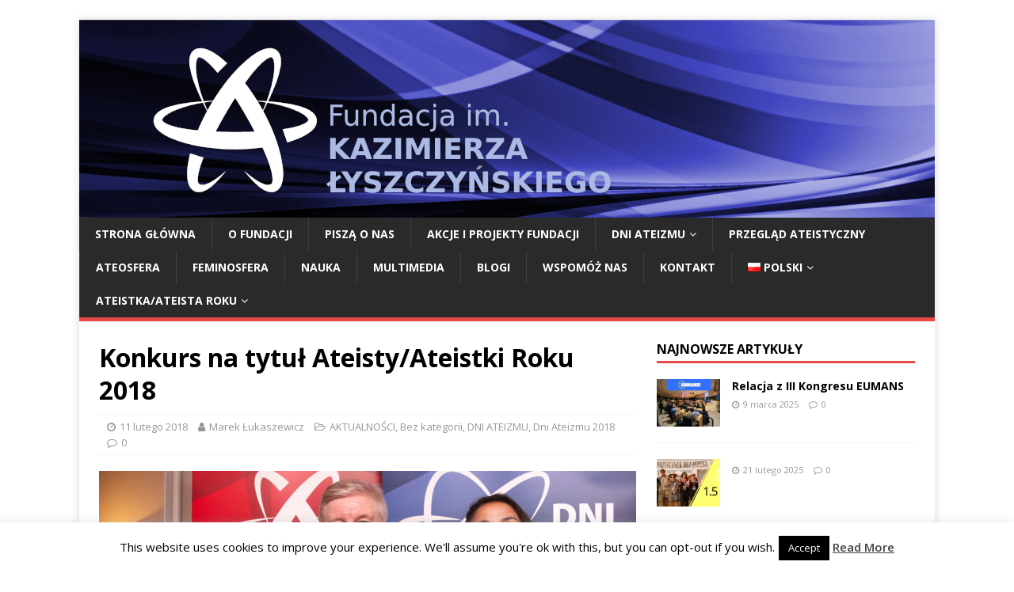

--- FILE ---
content_type: text/html; charset=UTF-8
request_url: https://lyszczynski.com.pl/pl/2018/02/konkurs-na-tytul-ateistyateistki-roku-2018/
body_size: 16192
content:
<!DOCTYPE html>
<html class="no-js" lang="pl-PL">
<head>
<meta charset="UTF-8">
<meta name="viewport" content="width=device-width, initial-scale=1.0">
<link rel="profile" href="http://gmpg.org/xfn/11" />
<title>Konkurs na tytuł Ateisty/Ateistki Roku 2018 &#8211; Fundacja im. Kazimierza Łyszczyńskiego – Ateizm, Racjonalizm, Świeckość</title>
<meta name='robots' content='max-image-preview:large' />
<link rel='dns-prefetch' href='//fonts.googleapis.com' />
<link rel="alternate" type="application/rss+xml" title="Fundacja im. Kazimierza Łyszczyńskiego – Ateizm, Racjonalizm, Świeckość &raquo; Kanał z wpisami" href="https://lyszczynski.com.pl/pl/feed/" />
<link rel="alternate" type="application/rss+xml" title="Fundacja im. Kazimierza Łyszczyńskiego – Ateizm, Racjonalizm, Świeckość &raquo; Kanał z komentarzami" href="https://lyszczynski.com.pl/pl/comments/feed/" />
<link rel="alternate" type="application/rss+xml" title="Fundacja im. Kazimierza Łyszczyńskiego – Ateizm, Racjonalizm, Świeckość &raquo; Konkurs na&nbsp;tytuł Ateisty/Ateistki Roku 2018 Kanał z komentarzami" href="https://lyszczynski.com.pl/pl/2018/02/konkurs-na-tytul-ateistyateistki-roku-2018/feed/" />
<script type="text/javascript">
/* <![CDATA[ */
window._wpemojiSettings = {"baseUrl":"https:\/\/s.w.org\/images\/core\/emoji\/14.0.0\/72x72\/","ext":".png","svgUrl":"https:\/\/s.w.org\/images\/core\/emoji\/14.0.0\/svg\/","svgExt":".svg","source":{"concatemoji":"https:\/\/lyszczynski.com.pl\/wp-includes\/js\/wp-emoji-release.min.js?ver=6.4.7"}};
/*! This file is auto-generated */
!function(i,n){var o,s,e;function c(e){try{var t={supportTests:e,timestamp:(new Date).valueOf()};sessionStorage.setItem(o,JSON.stringify(t))}catch(e){}}function p(e,t,n){e.clearRect(0,0,e.canvas.width,e.canvas.height),e.fillText(t,0,0);var t=new Uint32Array(e.getImageData(0,0,e.canvas.width,e.canvas.height).data),r=(e.clearRect(0,0,e.canvas.width,e.canvas.height),e.fillText(n,0,0),new Uint32Array(e.getImageData(0,0,e.canvas.width,e.canvas.height).data));return t.every(function(e,t){return e===r[t]})}function u(e,t,n){switch(t){case"flag":return n(e,"\ud83c\udff3\ufe0f\u200d\u26a7\ufe0f","\ud83c\udff3\ufe0f\u200b\u26a7\ufe0f")?!1:!n(e,"\ud83c\uddfa\ud83c\uddf3","\ud83c\uddfa\u200b\ud83c\uddf3")&&!n(e,"\ud83c\udff4\udb40\udc67\udb40\udc62\udb40\udc65\udb40\udc6e\udb40\udc67\udb40\udc7f","\ud83c\udff4\u200b\udb40\udc67\u200b\udb40\udc62\u200b\udb40\udc65\u200b\udb40\udc6e\u200b\udb40\udc67\u200b\udb40\udc7f");case"emoji":return!n(e,"\ud83e\udef1\ud83c\udffb\u200d\ud83e\udef2\ud83c\udfff","\ud83e\udef1\ud83c\udffb\u200b\ud83e\udef2\ud83c\udfff")}return!1}function f(e,t,n){var r="undefined"!=typeof WorkerGlobalScope&&self instanceof WorkerGlobalScope?new OffscreenCanvas(300,150):i.createElement("canvas"),a=r.getContext("2d",{willReadFrequently:!0}),o=(a.textBaseline="top",a.font="600 32px Arial",{});return e.forEach(function(e){o[e]=t(a,e,n)}),o}function t(e){var t=i.createElement("script");t.src=e,t.defer=!0,i.head.appendChild(t)}"undefined"!=typeof Promise&&(o="wpEmojiSettingsSupports",s=["flag","emoji"],n.supports={everything:!0,everythingExceptFlag:!0},e=new Promise(function(e){i.addEventListener("DOMContentLoaded",e,{once:!0})}),new Promise(function(t){var n=function(){try{var e=JSON.parse(sessionStorage.getItem(o));if("object"==typeof e&&"number"==typeof e.timestamp&&(new Date).valueOf()<e.timestamp+604800&&"object"==typeof e.supportTests)return e.supportTests}catch(e){}return null}();if(!n){if("undefined"!=typeof Worker&&"undefined"!=typeof OffscreenCanvas&&"undefined"!=typeof URL&&URL.createObjectURL&&"undefined"!=typeof Blob)try{var e="postMessage("+f.toString()+"("+[JSON.stringify(s),u.toString(),p.toString()].join(",")+"));",r=new Blob([e],{type:"text/javascript"}),a=new Worker(URL.createObjectURL(r),{name:"wpTestEmojiSupports"});return void(a.onmessage=function(e){c(n=e.data),a.terminate(),t(n)})}catch(e){}c(n=f(s,u,p))}t(n)}).then(function(e){for(var t in e)n.supports[t]=e[t],n.supports.everything=n.supports.everything&&n.supports[t],"flag"!==t&&(n.supports.everythingExceptFlag=n.supports.everythingExceptFlag&&n.supports[t]);n.supports.everythingExceptFlag=n.supports.everythingExceptFlag&&!n.supports.flag,n.DOMReady=!1,n.readyCallback=function(){n.DOMReady=!0}}).then(function(){return e}).then(function(){var e;n.supports.everything||(n.readyCallback(),(e=n.source||{}).concatemoji?t(e.concatemoji):e.wpemoji&&e.twemoji&&(t(e.twemoji),t(e.wpemoji)))}))}((window,document),window._wpemojiSettings);
/* ]]> */
</script>
<style id='wp-emoji-styles-inline-css' type='text/css'>

	img.wp-smiley, img.emoji {
		display: inline !important;
		border: none !important;
		box-shadow: none !important;
		height: 1em !important;
		width: 1em !important;
		margin: 0 0.07em !important;
		vertical-align: -0.1em !important;
		background: none !important;
		padding: 0 !important;
	}
</style>
<link rel='stylesheet' id='wp-block-library-css' href='https://lyszczynski.com.pl/wp-includes/css/dist/block-library/style.min.css?ver=6.4.7' type='text/css' media='all' />
<link rel='stylesheet' id='mediaelement-css' href='https://lyszczynski.com.pl/wp-includes/js/mediaelement/mediaelementplayer-legacy.min.css?ver=4.2.17' type='text/css' media='all' />
<link rel='stylesheet' id='wp-mediaelement-css' href='https://lyszczynski.com.pl/wp-includes/js/mediaelement/wp-mediaelement.min.css?ver=6.4.7' type='text/css' media='all' />
<style id='jetpack-sharing-buttons-style-inline-css' type='text/css'>
.jetpack-sharing-buttons__services-list{display:flex;flex-direction:row;flex-wrap:wrap;gap:0;list-style-type:none;margin:5px;padding:0}.jetpack-sharing-buttons__services-list.has-small-icon-size{font-size:12px}.jetpack-sharing-buttons__services-list.has-normal-icon-size{font-size:16px}.jetpack-sharing-buttons__services-list.has-large-icon-size{font-size:24px}.jetpack-sharing-buttons__services-list.has-huge-icon-size{font-size:36px}@media print{.jetpack-sharing-buttons__services-list{display:none!important}}.editor-styles-wrapper .wp-block-jetpack-sharing-buttons{gap:0;padding-inline-start:0}ul.jetpack-sharing-buttons__services-list.has-background{padding:1.25em 2.375em}
</style>
<style id='classic-theme-styles-inline-css' type='text/css'>
/*! This file is auto-generated */
.wp-block-button__link{color:#fff;background-color:#32373c;border-radius:9999px;box-shadow:none;text-decoration:none;padding:calc(.667em + 2px) calc(1.333em + 2px);font-size:1.125em}.wp-block-file__button{background:#32373c;color:#fff;text-decoration:none}
</style>
<style id='global-styles-inline-css' type='text/css'>
body{--wp--preset--color--black: #000000;--wp--preset--color--cyan-bluish-gray: #abb8c3;--wp--preset--color--white: #ffffff;--wp--preset--color--pale-pink: #f78da7;--wp--preset--color--vivid-red: #cf2e2e;--wp--preset--color--luminous-vivid-orange: #ff6900;--wp--preset--color--luminous-vivid-amber: #fcb900;--wp--preset--color--light-green-cyan: #7bdcb5;--wp--preset--color--vivid-green-cyan: #00d084;--wp--preset--color--pale-cyan-blue: #8ed1fc;--wp--preset--color--vivid-cyan-blue: #0693e3;--wp--preset--color--vivid-purple: #9b51e0;--wp--preset--gradient--vivid-cyan-blue-to-vivid-purple: linear-gradient(135deg,rgba(6,147,227,1) 0%,rgb(155,81,224) 100%);--wp--preset--gradient--light-green-cyan-to-vivid-green-cyan: linear-gradient(135deg,rgb(122,220,180) 0%,rgb(0,208,130) 100%);--wp--preset--gradient--luminous-vivid-amber-to-luminous-vivid-orange: linear-gradient(135deg,rgba(252,185,0,1) 0%,rgba(255,105,0,1) 100%);--wp--preset--gradient--luminous-vivid-orange-to-vivid-red: linear-gradient(135deg,rgba(255,105,0,1) 0%,rgb(207,46,46) 100%);--wp--preset--gradient--very-light-gray-to-cyan-bluish-gray: linear-gradient(135deg,rgb(238,238,238) 0%,rgb(169,184,195) 100%);--wp--preset--gradient--cool-to-warm-spectrum: linear-gradient(135deg,rgb(74,234,220) 0%,rgb(151,120,209) 20%,rgb(207,42,186) 40%,rgb(238,44,130) 60%,rgb(251,105,98) 80%,rgb(254,248,76) 100%);--wp--preset--gradient--blush-light-purple: linear-gradient(135deg,rgb(255,206,236) 0%,rgb(152,150,240) 100%);--wp--preset--gradient--blush-bordeaux: linear-gradient(135deg,rgb(254,205,165) 0%,rgb(254,45,45) 50%,rgb(107,0,62) 100%);--wp--preset--gradient--luminous-dusk: linear-gradient(135deg,rgb(255,203,112) 0%,rgb(199,81,192) 50%,rgb(65,88,208) 100%);--wp--preset--gradient--pale-ocean: linear-gradient(135deg,rgb(255,245,203) 0%,rgb(182,227,212) 50%,rgb(51,167,181) 100%);--wp--preset--gradient--electric-grass: linear-gradient(135deg,rgb(202,248,128) 0%,rgb(113,206,126) 100%);--wp--preset--gradient--midnight: linear-gradient(135deg,rgb(2,3,129) 0%,rgb(40,116,252) 100%);--wp--preset--font-size--small: 13px;--wp--preset--font-size--medium: 20px;--wp--preset--font-size--large: 36px;--wp--preset--font-size--x-large: 42px;--wp--preset--spacing--20: 0.44rem;--wp--preset--spacing--30: 0.67rem;--wp--preset--spacing--40: 1rem;--wp--preset--spacing--50: 1.5rem;--wp--preset--spacing--60: 2.25rem;--wp--preset--spacing--70: 3.38rem;--wp--preset--spacing--80: 5.06rem;--wp--preset--shadow--natural: 6px 6px 9px rgba(0, 0, 0, 0.2);--wp--preset--shadow--deep: 12px 12px 50px rgba(0, 0, 0, 0.4);--wp--preset--shadow--sharp: 6px 6px 0px rgba(0, 0, 0, 0.2);--wp--preset--shadow--outlined: 6px 6px 0px -3px rgba(255, 255, 255, 1), 6px 6px rgba(0, 0, 0, 1);--wp--preset--shadow--crisp: 6px 6px 0px rgba(0, 0, 0, 1);}:where(.is-layout-flex){gap: 0.5em;}:where(.is-layout-grid){gap: 0.5em;}body .is-layout-flow > .alignleft{float: left;margin-inline-start: 0;margin-inline-end: 2em;}body .is-layout-flow > .alignright{float: right;margin-inline-start: 2em;margin-inline-end: 0;}body .is-layout-flow > .aligncenter{margin-left: auto !important;margin-right: auto !important;}body .is-layout-constrained > .alignleft{float: left;margin-inline-start: 0;margin-inline-end: 2em;}body .is-layout-constrained > .alignright{float: right;margin-inline-start: 2em;margin-inline-end: 0;}body .is-layout-constrained > .aligncenter{margin-left: auto !important;margin-right: auto !important;}body .is-layout-constrained > :where(:not(.alignleft):not(.alignright):not(.alignfull)){max-width: var(--wp--style--global--content-size);margin-left: auto !important;margin-right: auto !important;}body .is-layout-constrained > .alignwide{max-width: var(--wp--style--global--wide-size);}body .is-layout-flex{display: flex;}body .is-layout-flex{flex-wrap: wrap;align-items: center;}body .is-layout-flex > *{margin: 0;}body .is-layout-grid{display: grid;}body .is-layout-grid > *{margin: 0;}:where(.wp-block-columns.is-layout-flex){gap: 2em;}:where(.wp-block-columns.is-layout-grid){gap: 2em;}:where(.wp-block-post-template.is-layout-flex){gap: 1.25em;}:where(.wp-block-post-template.is-layout-grid){gap: 1.25em;}.has-black-color{color: var(--wp--preset--color--black) !important;}.has-cyan-bluish-gray-color{color: var(--wp--preset--color--cyan-bluish-gray) !important;}.has-white-color{color: var(--wp--preset--color--white) !important;}.has-pale-pink-color{color: var(--wp--preset--color--pale-pink) !important;}.has-vivid-red-color{color: var(--wp--preset--color--vivid-red) !important;}.has-luminous-vivid-orange-color{color: var(--wp--preset--color--luminous-vivid-orange) !important;}.has-luminous-vivid-amber-color{color: var(--wp--preset--color--luminous-vivid-amber) !important;}.has-light-green-cyan-color{color: var(--wp--preset--color--light-green-cyan) !important;}.has-vivid-green-cyan-color{color: var(--wp--preset--color--vivid-green-cyan) !important;}.has-pale-cyan-blue-color{color: var(--wp--preset--color--pale-cyan-blue) !important;}.has-vivid-cyan-blue-color{color: var(--wp--preset--color--vivid-cyan-blue) !important;}.has-vivid-purple-color{color: var(--wp--preset--color--vivid-purple) !important;}.has-black-background-color{background-color: var(--wp--preset--color--black) !important;}.has-cyan-bluish-gray-background-color{background-color: var(--wp--preset--color--cyan-bluish-gray) !important;}.has-white-background-color{background-color: var(--wp--preset--color--white) !important;}.has-pale-pink-background-color{background-color: var(--wp--preset--color--pale-pink) !important;}.has-vivid-red-background-color{background-color: var(--wp--preset--color--vivid-red) !important;}.has-luminous-vivid-orange-background-color{background-color: var(--wp--preset--color--luminous-vivid-orange) !important;}.has-luminous-vivid-amber-background-color{background-color: var(--wp--preset--color--luminous-vivid-amber) !important;}.has-light-green-cyan-background-color{background-color: var(--wp--preset--color--light-green-cyan) !important;}.has-vivid-green-cyan-background-color{background-color: var(--wp--preset--color--vivid-green-cyan) !important;}.has-pale-cyan-blue-background-color{background-color: var(--wp--preset--color--pale-cyan-blue) !important;}.has-vivid-cyan-blue-background-color{background-color: var(--wp--preset--color--vivid-cyan-blue) !important;}.has-vivid-purple-background-color{background-color: var(--wp--preset--color--vivid-purple) !important;}.has-black-border-color{border-color: var(--wp--preset--color--black) !important;}.has-cyan-bluish-gray-border-color{border-color: var(--wp--preset--color--cyan-bluish-gray) !important;}.has-white-border-color{border-color: var(--wp--preset--color--white) !important;}.has-pale-pink-border-color{border-color: var(--wp--preset--color--pale-pink) !important;}.has-vivid-red-border-color{border-color: var(--wp--preset--color--vivid-red) !important;}.has-luminous-vivid-orange-border-color{border-color: var(--wp--preset--color--luminous-vivid-orange) !important;}.has-luminous-vivid-amber-border-color{border-color: var(--wp--preset--color--luminous-vivid-amber) !important;}.has-light-green-cyan-border-color{border-color: var(--wp--preset--color--light-green-cyan) !important;}.has-vivid-green-cyan-border-color{border-color: var(--wp--preset--color--vivid-green-cyan) !important;}.has-pale-cyan-blue-border-color{border-color: var(--wp--preset--color--pale-cyan-blue) !important;}.has-vivid-cyan-blue-border-color{border-color: var(--wp--preset--color--vivid-cyan-blue) !important;}.has-vivid-purple-border-color{border-color: var(--wp--preset--color--vivid-purple) !important;}.has-vivid-cyan-blue-to-vivid-purple-gradient-background{background: var(--wp--preset--gradient--vivid-cyan-blue-to-vivid-purple) !important;}.has-light-green-cyan-to-vivid-green-cyan-gradient-background{background: var(--wp--preset--gradient--light-green-cyan-to-vivid-green-cyan) !important;}.has-luminous-vivid-amber-to-luminous-vivid-orange-gradient-background{background: var(--wp--preset--gradient--luminous-vivid-amber-to-luminous-vivid-orange) !important;}.has-luminous-vivid-orange-to-vivid-red-gradient-background{background: var(--wp--preset--gradient--luminous-vivid-orange-to-vivid-red) !important;}.has-very-light-gray-to-cyan-bluish-gray-gradient-background{background: var(--wp--preset--gradient--very-light-gray-to-cyan-bluish-gray) !important;}.has-cool-to-warm-spectrum-gradient-background{background: var(--wp--preset--gradient--cool-to-warm-spectrum) !important;}.has-blush-light-purple-gradient-background{background: var(--wp--preset--gradient--blush-light-purple) !important;}.has-blush-bordeaux-gradient-background{background: var(--wp--preset--gradient--blush-bordeaux) !important;}.has-luminous-dusk-gradient-background{background: var(--wp--preset--gradient--luminous-dusk) !important;}.has-pale-ocean-gradient-background{background: var(--wp--preset--gradient--pale-ocean) !important;}.has-electric-grass-gradient-background{background: var(--wp--preset--gradient--electric-grass) !important;}.has-midnight-gradient-background{background: var(--wp--preset--gradient--midnight) !important;}.has-small-font-size{font-size: var(--wp--preset--font-size--small) !important;}.has-medium-font-size{font-size: var(--wp--preset--font-size--medium) !important;}.has-large-font-size{font-size: var(--wp--preset--font-size--large) !important;}.has-x-large-font-size{font-size: var(--wp--preset--font-size--x-large) !important;}
.wp-block-navigation a:where(:not(.wp-element-button)){color: inherit;}
:where(.wp-block-post-template.is-layout-flex){gap: 1.25em;}:where(.wp-block-post-template.is-layout-grid){gap: 1.25em;}
:where(.wp-block-columns.is-layout-flex){gap: 2em;}:where(.wp-block-columns.is-layout-grid){gap: 2em;}
.wp-block-pullquote{font-size: 1.5em;line-height: 1.6;}
</style>
<link rel='stylesheet' id='cookie-law-info-css' href='https://lyszczynski.com.pl/wp-content/plugins/cookie-law-info/legacy/public/css/cookie-law-info-public.css?ver=3.3.6' type='text/css' media='all' />
<link rel='stylesheet' id='cookie-law-info-gdpr-css' href='https://lyszczynski.com.pl/wp-content/plugins/cookie-law-info/legacy/public/css/cookie-law-info-gdpr.css?ver=3.3.6' type='text/css' media='all' />
<link rel='stylesheet' id='slick-css' href='https://lyszczynski.com.pl/wp-content/plugins/so-widgets-bundle/css/lib/slick.css?ver=1.8.1' type='text/css' media='all' />
<link rel='stylesheet' id='sow-post-carousel-base-css' href='https://lyszczynski.com.pl/wp-content/plugins/so-widgets-bundle/widgets/post-carousel/css/base.css?ver=6.4.7' type='text/css' media='all' />
<link rel='stylesheet' id='sow-post-carousel-base-ad93eedad001-css' href='https://lyszczynski.com.pl/wp-content/uploads/siteorigin-widgets/sow-post-carousel-base-ad93eedad001.css?ver=6.4.7' type='text/css' media='all' />
<link rel='stylesheet' id='sow-button-base-css' href='https://lyszczynski.com.pl/wp-content/plugins/so-widgets-bundle/widgets/button/css/style.css?ver=1.70.1' type='text/css' media='all' />
<link rel='stylesheet' id='sow-button-flat-7a8debde6359-css' href='https://lyszczynski.com.pl/wp-content/uploads/siteorigin-widgets/sow-button-flat-7a8debde6359.css?ver=6.4.7' type='text/css' media='all' />
<link rel='stylesheet' id='sow-button-flat-2d690546bad8-css' href='https://lyszczynski.com.pl/wp-content/uploads/siteorigin-widgets/sow-button-flat-2d690546bad8.css?ver=6.4.7' type='text/css' media='all' />
<link rel='stylesheet' id='UGML-global-css-css' href='https://lyszczynski.com.pl/wp-content/plugins/ultimate-gallery-master/css/global.css?ver=6.4.7' type='text/css' media='all' />
<link rel='stylesheet' id='mh-google-fonts-css' href='https://fonts.googleapis.com/css?family=Open+Sans:400,400italic,700,600' type='text/css' media='all' />
<link rel='stylesheet' id='mh-magazine-lite-css' href='https://lyszczynski.com.pl/wp-content/themes/mh-magazine-lite/style.css?ver=2.9.2' type='text/css' media='all' />
<link rel='stylesheet' id='mh-font-awesome-css' href='https://lyszczynski.com.pl/wp-content/themes/mh-magazine-lite/includes/font-awesome.min.css' type='text/css' media='all' />
<link rel='stylesheet' id='newsletter-css' href='https://lyszczynski.com.pl/wp-content/plugins/newsletter/style.css?ver=9.0.7' type='text/css' media='all' />
<link rel='stylesheet' id='wp-pagenavi-css' href='https://lyszczynski.com.pl/wp-content/plugins/wp-pagenavi/pagenavi-css.css?ver=2.70' type='text/css' media='all' />
<script type="text/javascript" src="https://lyszczynski.com.pl/wp-includes/js/tinymce/tinymce.min.js?ver=49110-20201110" id="wp-tinymce-root-js"></script>
<script type="text/javascript" src="https://lyszczynski.com.pl/wp-includes/js/tinymce/plugins/compat3x/plugin.min.js?ver=49110-20201110" id="wp-tinymce-js"></script>
<script type="text/javascript" src="https://lyszczynski.com.pl/wp-includes/js/jquery/jquery.min.js?ver=3.7.1" id="jquery-core-js"></script>
<script type="text/javascript" src="https://lyszczynski.com.pl/wp-includes/js/jquery/jquery-migrate.min.js?ver=3.4.1" id="jquery-migrate-js"></script>
<script type="text/javascript" id="cookie-law-info-js-extra">
/* <![CDATA[ */
var Cli_Data = {"nn_cookie_ids":[],"cookielist":[],"non_necessary_cookies":[],"ccpaEnabled":"","ccpaRegionBased":"","ccpaBarEnabled":"","strictlyEnabled":["necessary","obligatoire"],"ccpaType":"gdpr","js_blocking":"","custom_integration":"","triggerDomRefresh":"","secure_cookies":""};
var cli_cookiebar_settings = {"animate_speed_hide":"500","animate_speed_show":"500","background":"#fff","border":"#444","border_on":"","button_1_button_colour":"#000","button_1_button_hover":"#000000","button_1_link_colour":"#fff","button_1_as_button":"1","button_1_new_win":"","button_2_button_colour":"#333","button_2_button_hover":"#292929","button_2_link_colour":"#444","button_2_as_button":"","button_2_hidebar":"","button_3_button_colour":"#dedfe0","button_3_button_hover":"#b2b2b3","button_3_link_colour":"#333333","button_3_as_button":"1","button_3_new_win":"","button_4_button_colour":"#dedfe0","button_4_button_hover":"#b2b2b3","button_4_link_colour":"#333333","button_4_as_button":"1","button_7_button_colour":"#61a229","button_7_button_hover":"#4e8221","button_7_link_colour":"#fff","button_7_as_button":"1","button_7_new_win":"","font_family":"inherit","header_fix":"","notify_animate_hide":"1","notify_animate_show":"","notify_div_id":"#cookie-law-info-bar","notify_position_horizontal":"right","notify_position_vertical":"bottom","scroll_close":"","scroll_close_reload":"","accept_close_reload":"","reject_close_reload":"","showagain_tab":"1","showagain_background":"#fff","showagain_border":"#000","showagain_div_id":"#cookie-law-info-again","showagain_x_position":"100px","text":"#000","show_once_yn":"","show_once":"10000","logging_on":"","as_popup":"","popup_overlay":"1","bar_heading_text":"","cookie_bar_as":"banner","popup_showagain_position":"bottom-right","widget_position":"left"};
var log_object = {"ajax_url":"https:\/\/lyszczynski.com.pl\/wp-admin\/admin-ajax.php"};
/* ]]> */
</script>
<script type="text/javascript" src="https://lyszczynski.com.pl/wp-content/plugins/cookie-law-info/legacy/public/js/cookie-law-info-public.js?ver=3.3.6" id="cookie-law-info-js"></script>
<script type="text/javascript" src="https://lyszczynski.com.pl/wp-content/plugins/so-widgets-bundle/js/lib/slick.min.js?ver=1.8.1" id="slick-js"></script>
<script type="text/javascript" src="https://lyszczynski.com.pl/wp-content/themes/mh-magazine-lite/js/scripts.js?ver=2.9.2" id="mh-scripts-js"></script>
<link rel="https://api.w.org/" href="https://lyszczynski.com.pl/wp-json/" /><link rel="alternate" type="application/json" href="https://lyszczynski.com.pl/wp-json/wp/v2/posts/9436" /><link rel="EditURI" type="application/rsd+xml" title="RSD" href="https://lyszczynski.com.pl/xmlrpc.php?rsd" />
<meta name="generator" content="WordPress 6.4.7" />
<link rel="canonical" href="https://lyszczynski.com.pl/pl/2018/02/konkurs-na-tytul-ateistyateistki-roku-2018/" />
<link rel='shortlink' href='https://lyszczynski.com.pl/?p=9436' />
<link rel="alternate" type="application/json+oembed" href="https://lyszczynski.com.pl/wp-json/oembed/1.0/embed?url=https%3A%2F%2Flyszczynski.com.pl%2Fpl%2F2018%2F02%2Fkonkurs-na-tytul-ateistyateistki-roku-2018%2F" />
<link rel="alternate" type="text/xml+oembed" href="https://lyszczynski.com.pl/wp-json/oembed/1.0/embed?url=https%3A%2F%2Flyszczynski.com.pl%2Fpl%2F2018%2F02%2Fkonkurs-na-tytul-ateistyateistki-roku-2018%2F&#038;format=xml" />
<!-- HFCM by 99 Robots - Snippet # 1: GTM header -->
<!-- Google Tag Manager -->
<script>(function(w,d,s,l,i){w[l]=w[l]||[];w[l].push({'gtm.start':
new Date().getTime(),event:'gtm.js'});var f=d.getElementsByTagName(s)[0],
j=d.createElement(s),dl=l!='dataLayer'?'&l='+l:'';j.async=true;j.src=
'https://www.googletagmanager.com/gtm.js?id='+i+dl;f.parentNode.insertBefore(j,f);
})(window,document,'script','dataLayer','GTM-WCZK8VGS');</script>
<!-- End Google Tag Manager -->
<!-- /end HFCM by 99 Robots -->
<script type="text/javascript">
(function(url){
	if(/(?:Chrome\/26\.0\.1410\.63 Safari\/537\.31|WordfenceTestMonBot)/.test(navigator.userAgent)){ return; }
	var addEvent = function(evt, handler) {
		if (window.addEventListener) {
			document.addEventListener(evt, handler, false);
		} else if (window.attachEvent) {
			document.attachEvent('on' + evt, handler);
		}
	};
	var removeEvent = function(evt, handler) {
		if (window.removeEventListener) {
			document.removeEventListener(evt, handler, false);
		} else if (window.detachEvent) {
			document.detachEvent('on' + evt, handler);
		}
	};
	var evts = 'contextmenu dblclick drag dragend dragenter dragleave dragover dragstart drop keydown keypress keyup mousedown mousemove mouseout mouseover mouseup mousewheel scroll'.split(' ');
	var logHuman = function() {
		if (window.wfLogHumanRan) { return; }
		window.wfLogHumanRan = true;
		var wfscr = document.createElement('script');
		wfscr.type = 'text/javascript';
		wfscr.async = true;
		wfscr.src = url + '&r=' + Math.random();
		(document.getElementsByTagName('head')[0]||document.getElementsByTagName('body')[0]).appendChild(wfscr);
		for (var i = 0; i < evts.length; i++) {
			removeEvent(evts[i], logHuman);
		}
	};
	for (var i = 0; i < evts.length; i++) {
		addEvent(evts[i], logHuman);
	}
})('//lyszczynski.com.pl/?wordfence_lh=1&hid=F6A290B6951BEFD7559E3EE52609A11D');
</script><!--[if lt IE 9]>
<script src="https://lyszczynski.com.pl/wp-content/themes/mh-magazine-lite/js/css3-mediaqueries.js"></script>
<![endif]-->
<style type="text/css" id="custom-background-css">
body.custom-background { background-color: #ffffff; }
</style>
	<style type="text/css">
			.sow-carousel-wrapper:has(.slick-initialized) {
				visibility: visible !important;
				opacity: 1 !important;
			}

			.sow-post-carousel-wrapper:not(:has(.slick-initialized)) .sow-carousel-items {
				visibility: hidden;
			}
		</style>
		<link rel="icon" href="https://lyszczynski.com.pl/wp-content/uploads/2016/08/cropped-lyszczynski_forYOUTUBE_AVATARbackground-32x32.png" sizes="32x32" />
<link rel="icon" href="https://lyszczynski.com.pl/wp-content/uploads/2016/08/cropped-lyszczynski_forYOUTUBE_AVATARbackground-192x192.png" sizes="192x192" />
<link rel="apple-touch-icon" href="https://lyszczynski.com.pl/wp-content/uploads/2016/08/cropped-lyszczynski_forYOUTUBE_AVATARbackground-180x180.png" />
<meta name="msapplication-TileImage" content="https://lyszczynski.com.pl/wp-content/uploads/2016/08/cropped-lyszczynski_forYOUTUBE_AVATARbackground-270x270.png" />
</head>
<body id="mh-mobile" class="post-template-default single single-post postid-9436 single-format-standard custom-background mh-right-sb" itemscope="itemscope" itemtype="https://schema.org/WebPage">
<div class="mh-container mh-container-outer">
<div class="mh-header-mobile-nav mh-clearfix"></div>
<header class="mh-header" itemscope="itemscope" itemtype="https://schema.org/WPHeader">
	<div class="mh-container mh-container-inner mh-row mh-clearfix">
		<div class="mh-custom-header mh-clearfix">
<a class="mh-header-image-link" href="https://lyszczynski.com.pl/pl/homepage/" title="Fundacja im. Kazimierza Łyszczyńskiego – Ateizm, Racjonalizm, Świeckość" rel="home">
<img class="mh-header-image" src="https://lyszczynski.com.pl/wp-content/uploads/2022/11/baner-FKL-jasnoniebieski-OK.jpg" height="250" width="1080" alt="Fundacja im. Kazimierza Łyszczyńskiego – Ateizm, Racjonalizm, Świeckość" />
</a>
</div>
	</div>
	<div class="mh-main-nav-wrap">
		<nav class="mh-navigation mh-main-nav mh-container mh-container-inner mh-clearfix" itemscope="itemscope" itemtype="https://schema.org/SiteNavigationElement">
			<div class="menu-mainpl-container"><ul id="menu-mainpl" class="menu"><li id="menu-item-5043" class="menu-item menu-item-type-post_type menu-item-object-page menu-item-home menu-item-5043"><a href="https://lyszczynski.com.pl/pl/homepage/">STRONA GŁÓWNA</a></li>
<li id="menu-item-50" class="menu-item menu-item-type-post_type menu-item-object-page menu-item-50"><a href="https://lyszczynski.com.pl/pl/o-fundacji/">O FUNDACJI</a></li>
<li id="menu-item-12268" class="menu-item menu-item-type-taxonomy menu-item-object-category menu-item-12268"><a href="https://lyszczynski.com.pl/pl/category/pisza-o-nas/">PISZĄ O&nbsp;NAS</a></li>
<li id="menu-item-4473" class="menu-item menu-item-type-post_type menu-item-object-page menu-item-4473"><a href="https://lyszczynski.com.pl/pl/akcje/">AKCJE I PROJEKTY FUNDACJI</a></li>
<li id="menu-item-4459" class="menu-item menu-item-type-post_type menu-item-object-page menu-item-has-children menu-item-4459"><a href="https://lyszczynski.com.pl/pl/dni-ateizmu/">DNI ATEIZMU</a>
<ul class="sub-menu">
	<li id="menu-item-11054" class="menu-item menu-item-type-post_type menu-item-object-page menu-item-11054"><a href="https://lyszczynski.com.pl/pl/dni-ateizmu/dni-ateizmu-2019/">DNI ATEIZMU 2019</a></li>
	<li id="menu-item-11107" class="menu-item menu-item-type-taxonomy menu-item-object-category menu-item-11107"><a href="https://lyszczynski.com.pl/pl/category/dni-ateizmu/dni-ateizmu-2018-pl/">Dni Ateizmu 2018</a></li>
	<li id="menu-item-11225" class="menu-item menu-item-type-post_type menu-item-object-page menu-item-11225"><a href="https://lyszczynski.com.pl/pl/dni-ateizmu-2017/">DNI ATEIZMU 2017</a></li>
	<li id="menu-item-12568" class="menu-item menu-item-type-post_type menu-item-object-page menu-item-12568"><a href="https://lyszczynski.com.pl/pl/dni-ateizmu-2020/">DNI ATEIZMU 2020</a></li>
	<li id="menu-item-12575" class="menu-item menu-item-type-post_type menu-item-object-page menu-item-12575"><a href="https://lyszczynski.com.pl/pl/dni-ateizmu-2023/">DNI ATEIZMU 2023</a></li>
</ul>
</li>
<li id="menu-item-9090" class="menu-item menu-item-type-post_type menu-item-object-page menu-item-9090"><a href="https://lyszczynski.com.pl/pl/przeglad-ateistyczny/">PRZEGLĄD ATEISTYCZNY</a></li>
<li id="menu-item-4476" class="menu-item menu-item-type-post_type menu-item-object-page menu-item-4476"><a href="https://lyszczynski.com.pl/pl/ateosfera/">ATEOsfera</a></li>
<li id="menu-item-12770" class="menu-item menu-item-type-taxonomy menu-item-object-category menu-item-12770"><a href="https://lyszczynski.com.pl/pl/category/femino-sfera/">FEMINOSFERA</a></li>
<li id="menu-item-4119" class="menu-item menu-item-type-post_type menu-item-object-page menu-item-4119"><a href="https://lyszczynski.com.pl/pl/nauka/">NAUKA</a></li>
<li id="menu-item-3028" class="menu-item menu-item-type-post_type menu-item-object-page menu-item-3028"><a href="https://lyszczynski.com.pl/pl/multimedia/">MULTIMEDIA</a></li>
<li id="menu-item-12701" class="menu-item menu-item-type-taxonomy menu-item-object-category menu-item-12701"><a href="https://lyszczynski.com.pl/pl/category/blogi/">BLOGi</a></li>
<li id="menu-item-51" class="menu-item menu-item-type-post_type menu-item-object-page menu-item-51"><a href="https://lyszczynski.com.pl/pl/wspomoz-nas/">WSPOMÓŻ NAS</a></li>
<li id="menu-item-47" class="menu-item menu-item-type-post_type menu-item-object-page menu-item-47"><a href="https://lyszczynski.com.pl/pl/kontakt/">KONTAKT</a></li>
<li id="menu-item-6333" class="pll-parent-menu-item menu-item menu-item-type-custom menu-item-object-custom current-menu-parent menu-item-has-children menu-item-6333"><a href="#pll_switcher"><img src="[data-uri]" alt="" width="16" height="11" style="width: 16px; height: 11px;" /><span style="margin-left:0.3em;">Polski</span></a>
<ul class="sub-menu">
	<li id="menu-item-6333-pl" class="lang-item lang-item-98 lang-item-pl current-lang lang-item-first menu-item menu-item-type-custom menu-item-object-custom menu-item-6333-pl"><a href="https://lyszczynski.com.pl/pl/2018/02/konkurs-na-tytul-ateistyateistki-roku-2018/" hreflang="pl-PL" lang="pl-PL"><img src="[data-uri]" alt="" width="16" height="11" style="width: 16px; height: 11px;" /><span style="margin-left:0.3em;">Polski</span></a></li>
	<li id="menu-item-6333-fr" class="lang-item lang-item-176 lang-item-fr no-translation menu-item menu-item-type-custom menu-item-object-custom menu-item-6333-fr"><a href="https://lyszczynski.com.pl/fr/francais/" hreflang="fr-FR" lang="fr-FR"><img src="[data-uri]" alt="" width="16" height="11" style="width: 16px; height: 11px;" /><span style="margin-left:0.3em;">Français</span></a></li>
	<li id="menu-item-6333-en" class="lang-item lang-item-180 lang-item-en no-translation menu-item menu-item-type-custom menu-item-object-custom menu-item-6333-en"><a href="https://lyszczynski.com.pl/en/main/" hreflang="en-GB" lang="en-GB"><img src="[data-uri]" alt="" width="16" height="11" style="width: 16px; height: 11px;" /><span style="margin-left:0.3em;">English</span></a></li>
</ul>
</li>
<li id="menu-item-11113" class="menu-item menu-item-type-post_type menu-item-object-page menu-item-has-children menu-item-11113"><a href="https://lyszczynski.com.pl/pl/ateistka-ateista-roku/">ATEISTKA/ATEISTA ROKU</a>
<ul class="sub-menu">
	<li id="menu-item-11120" class="menu-item menu-item-type-post_type menu-item-object-page menu-item-11120"><a href="https://lyszczynski.com.pl/pl/ateistka-ta-roku-2019/">ATEISTKA/TA ROKU 2019</a></li>
	<li id="menu-item-11124" class="menu-item menu-item-type-post_type menu-item-object-page menu-item-11124"><a href="https://lyszczynski.com.pl/pl/ateistka-ta-roku-2018/">ATEISTKA/TA ROKU 2018</a></li>
	<li id="menu-item-11128" class="menu-item menu-item-type-post_type menu-item-object-page menu-item-11128"><a href="https://lyszczynski.com.pl/pl/ateistka-ta-roku-2017/">ATEISTKA/TA ROKU 2017</a></li>
	<li id="menu-item-11141" class="menu-item menu-item-type-post_type menu-item-object-page menu-item-11141"><a href="https://lyszczynski.com.pl/pl/ateistka-ta-roku-2016/">ATEISTKA/TA ROKU 2016</a></li>
	<li id="menu-item-11142" class="menu-item menu-item-type-post_type menu-item-object-page menu-item-11142"><a href="https://lyszczynski.com.pl/pl/ateistka-ta-roku-2015/">ATEISTKA/TA ROKU 2015</a></li>
	<li id="menu-item-11143" class="menu-item menu-item-type-post_type menu-item-object-page menu-item-11143"><a href="https://lyszczynski.com.pl/pl/ateistka-ta-roku-2014/">ATEISTKA/TA ROKU 2014</a></li>
</ul>
</li>
</ul></div>		</nav>
	</div>
</header><div class="mh-wrapper mh-clearfix">
	<div id="main-content" class="mh-content" role="main" itemprop="mainContentOfPage"><article id="post-9436" class="post-9436 post type-post status-publish format-standard has-post-thumbnail hentry category-aktualnosci category-bez-kategorii-pl category-dni-ateizmu category-dni-ateizmu-2018 tag-ateista-roku tag-atheist-of-the-year">
	<header class="entry-header mh-clearfix"><h1 class="entry-title">Konkurs na&nbsp;tytuł Ateisty/Ateistki Roku 2018</h1><p class="mh-meta entry-meta">
<span class="entry-meta-date updated"><i class="fa fa-clock-o"></i><a href="https://lyszczynski.com.pl/pl/2018/02/">11 lutego 2018</a></span>
<span class="entry-meta-author author vcard"><i class="fa fa-user"></i><a class="fn" href="https://lyszczynski.com.pl/pl/author/marek/">Marek Łukaszewicz</a></span>
<span class="entry-meta-categories"><i class="fa fa-folder-open-o"></i><a href="https://lyszczynski.com.pl/pl/category/aktualnosci/" rel="category tag">AKTUALNOŚCI</a>, <a href="https://lyszczynski.com.pl/pl/category/bez-kategorii-pl/" rel="category tag">Bez kategorii</a>, <a href="https://lyszczynski.com.pl/pl/category/dni-ateizmu/" rel="category tag">DNI ATEIZMU</a>, <a href="https://lyszczynski.com.pl/pl/category/dni-ateizmu/dni-ateizmu-2018/" rel="category tag">Dni Ateizmu 2018</a></span>
<span class="entry-meta-comments"><i class="fa fa-comment-o"></i><a class="mh-comment-scroll" href="https://lyszczynski.com.pl/pl/2018/02/konkurs-na-tytul-ateistyateistki-roku-2018/#mh-comments">0</a></span>
</p>
	</header>
		<div class="entry-content mh-clearfix">
<figure class="entry-thumbnail">
<img src="https://lyszczynski.com.pl/wp-content/uploads/2017/04/IMG_2017_04_01_6416-678x381.jpg" alt="" title="IMG_2017_04_01_6416" />
<figcaption class="wp-caption-text">Fauzia Ilyas i Michael Nugent ateistami roku w kategorii międzynarodowej</figcaption>
</figure>
<h3>Serdecznie zapraszamy osoby indywidualne oraz organizacje do zgłaszania kandydatur&nbsp;! Zostało jeszcze 17 dni! Ogłoszenie wyników na&nbsp;Bankiecie Ateistycznym Fundacji 24.03.2018 r. Zapraszamy także do zapisywania się na&nbsp;bankiet!</h3>
<h3>Przypominamy, że&nbsp;podobnie, jak w&nbsp;poprzednich latach, Fundacja im.&nbsp;Kazimierza Łyszczyńskiego organizuje Konkurs na&nbsp;Tytuł Ateisty/Ateistki roku w&nbsp;kategorii krajowej i&nbsp;międzynarodowej.<br />
Tytuł jest przyznawany przez Jury w&nbsp;odrębnym składzie dla każdej z&nbsp;kategorii za wybitne osiągnięcia w&nbsp;promowaniu ateizmu (jako światopoglądu opartego na&nbsp;wiedzy naukowej, racjonalnym myśleniu i&nbsp;świeckiej etyce) oraz wolności od religii, przeciwdziałaniu dyskryminacji ze względu na&nbsp;światopogląd i&nbsp;integracji polskich i&nbsp;międzynarodowych środowisk ateistycznych.</h3>
<h4>Konkurs został ogłoszony na&nbsp;naszej stronie w&nbsp;styczniu, przypominamy, że&nbsp;kandydatury powinny być zgłaszane na&nbsp;załączonym formularzu.</h4>
<p><strong>Tegorocznymi Jurorami Konkursu są:</strong></p>
<p><strong>Kapituła krajowa:</strong></p>
<ul>
<li>Agnieszka Abemonti-Świrniak – autorka ateistyczna, publicystka, laureatka Tytułu Ateistki Roku 2016,</li>
<li>Anna Dryjańska –publicystka, działaczka feministyczna i&nbsp;laicka,</li>
<li>Anna Grodzka – publicystka, polityczka, działaczka społeczna,</li>
<li>Prof.&nbsp;Jan Hartman – filozof, etyk, publicysta, laureat Tytułu Ateisty Roku 2014,</li>
<li>Prof.&nbsp;Paweł Golik – biolog, specjalista w&nbsp;dziedzinie biologii ewolucyjnej, biotechnologii i&nbsp;filogenetyki,</li>
<li>Grażyna Juszczyk &#8211; laureatka Tytułu Ateistki Roku 2017,</li>
<li>Marek Łukaszewicz – Prezes Fundacji im.&nbsp;Kazimierza Łyszczyńskiego.</li>
</ul>
<p><strong>Kapituła zagraniczna:</strong></p>
<ul>
<li>Sanal Edamaruku &#8211; Rationalist International, Laureat Tytułu Ateisty Roku 2014</li>
<li>Christian Eyschen &#8211; Rada Międzynarodowego Stowarzyszenia Wolnej Myśli (AILP/IAFT)</li>
<li>Waleed El-Husseini &#8211; Rada Byłych Muzułmanów, Francja  (Ex-Muslims France), pisarz, Laureat Tytułu Ateisty Roku 2015</li>
<li>Maryam Namazie &#8211; Rada Byłych Muzułmanów, Wielka Brytania (Ex-Muslims Great Britain), Laureatka Tytułu Ateisty Roku 2014 (ex-aequo)</li>
<li>Michael Nugent &#8211; Atheist Ireland, Laureat Tytułu Ateisty Roku 2017</li>
<li>David Rand &#8211; Atheist Freethinkers Canada, rzecznik Międzynarodowego Stowarzyszenia Wolnej Myśli (AILP/IAFT)</li>
<li>Nina Sankari, Fundacja im.&nbsp;Kazimierza Łyszczyńskiego, rzeczniczka Międzynarodowego Stowarzyszenia Wolnej Myśli (AILP/IAFT)</li>
</ul>
<p>Jeszcze raz zapraszamy do zgłaszania kandydatur do Konkursu!</p>
<p>Poniżej zamieszczamy ponownie regulamin konkursu i&nbsp;formularz zgłoszeniowy:</p>
<ol>
<li><a href="http://lyszczynski.com.pl/wp-content/uploads/2018/01/Regulamin_Tytuł_AR.pdf">Regulamin_Tytuł_AR </a></li>
<li><a href="http://lyszczynski.com.pl/wp-content/uploads/2018/01/Formularz-zgloszeniowy-AR_2018.odt">Formularz-zgloszeniowy-AR_2018</a></li>
</ol>
<p>Informacje o&nbsp;bankiecie na&nbsp;naszej stronie oraz na&nbsp;wydarzeniu &#8222;Bankiet Ateistyczny Fundacji 2018&#8221; na&nbsp;Facebooku. Więcej informacji:<br />
biuro@lyszczynski.com.pl oraz pod nr. 793 133 404.</p>
	</div><div class="entry-tags mh-clearfix"><i class="fa fa-tag"></i><ul><li><a href="https://lyszczynski.com.pl/pl/tag/ateista-roku/" rel="tag">Ateista roku</a></li><li><a href="https://lyszczynski.com.pl/pl/tag/atheist-of-the-year/" rel="tag">Atheist of the Year</a></li></ul></div></article><nav class="mh-post-nav mh-row mh-clearfix" itemscope="itemscope" itemtype="https://schema.org/SiteNavigationElement">
<div class="mh-col-1-2 mh-post-nav-item mh-post-nav-prev">
<a href="https://lyszczynski.com.pl/pl/2018/01/apel-solidarnosci-z-rojava/" rel="prev"><img width="80" height="60" src="https://lyszczynski.com.pl/wp-content/uploads/2018/01/Afrit-80x60.jpg" class="attachment-mh-magazine-lite-small size-mh-magazine-lite-small wp-post-image" alt="" decoding="async" srcset="https://lyszczynski.com.pl/wp-content/uploads/2018/01/Afrit-80x60.jpg 80w, https://lyszczynski.com.pl/wp-content/uploads/2018/01/Afrit-326x245.jpg 326w" sizes="(max-width: 80px) 100vw, 80px" /><span>Previous</span><p>Apel solidarności z&nbsp;ROJAVĄ</p></a></div>
<div class="mh-col-1-2 mh-post-nav-item mh-post-nav-next">
<a href="https://lyszczynski.com.pl/pl/2018/02/zapraszamy-23-25-marca-na-dni-ateizmu-2018/" rel="next"><img width="80" height="60" src="https://lyszczynski.com.pl/wp-content/uploads/2018/02/Dni-Ateizmu-2018-80x60.jpg" class="attachment-mh-magazine-lite-small size-mh-magazine-lite-small wp-post-image" alt="" decoding="async" srcset="https://lyszczynski.com.pl/wp-content/uploads/2018/02/Dni-Ateizmu-2018-80x60.jpg 80w, https://lyszczynski.com.pl/wp-content/uploads/2018/02/Dni-Ateizmu-2018-678x509.jpg 678w, https://lyszczynski.com.pl/wp-content/uploads/2018/02/Dni-Ateizmu-2018-326x245.jpg 326w" sizes="(max-width: 80px) 100vw, 80px" /><span>Next</span><p>ZAPRASZAMY 23-25 MARCA NA&nbsp;DNI ATEIZMU 2018</p></a></div>
</nav>
		<h4 id="mh-comments" class="mh-widget-title mh-comment-form-title">
			<span class="mh-widget-title-inner">
				Bądź pierwszy, który skomentuje ten wpis!			</span>
		</h4>	<div id="respond" class="comment-respond">
		<h3 id="reply-title" class="comment-reply-title">Dodaj komentarz <small><a rel="nofollow" id="cancel-comment-reply-link" href="/pl/2018/02/konkurs-na-tytul-ateistyateistki-roku-2018/#respond" style="display:none;">Anuluj pisanie odpowiedzi</a></small></h3><p class="must-log-in">Musisz się <a href="https://lyszczynski.com.pl/wp-login.php?redirect_to=https%3A%2F%2Flyszczynski.com.pl%2Fpl%2F2018%2F02%2Fkonkurs-na-tytul-ateistyateistki-roku-2018%2F">zalogować</a>, aby móc dodać komentarz.</p>	</div><!-- #respond -->
		</div>
	<aside class="mh-widget-col-1 mh-sidebar" itemscope="itemscope" itemtype="https://schema.org/WPSideBar"><div id="mh_custom_posts-9" class="mh-widget mh_custom_posts"><h4 class="mh-widget-title"><span class="mh-widget-title-inner"><a href="https://lyszczynski.com.pl/pl/category/aktualnosci/" class="mh-widget-title-link">Najnowsze artykuły</a></span></h4>			<ul class="mh-custom-posts-widget mh-clearfix">					<li class="post-13039 mh-custom-posts-item mh-custom-posts-small mh-clearfix">
						<figure class="mh-custom-posts-thumb">
							<a href="https://lyszczynski.com.pl/pl/2025/03/relacja-z-iii-kongresu-eumans/" title="Relacja z&nbsp;III&nbsp;Kongresu EUMANS"><img width="80" height="60" src="https://lyszczynski.com.pl/wp-content/uploads/2025/03/SALA-WYROZNIAJACE-80x60.jpg" class="attachment-mh-magazine-lite-small size-mh-magazine-lite-small wp-post-image" alt="" decoding="async" loading="lazy" srcset="https://lyszczynski.com.pl/wp-content/uploads/2025/03/SALA-WYROZNIAJACE-80x60.jpg 80w, https://lyszczynski.com.pl/wp-content/uploads/2025/03/SALA-WYROZNIAJACE-678x509.jpg 678w, https://lyszczynski.com.pl/wp-content/uploads/2025/03/SALA-WYROZNIAJACE-326x245.jpg 326w" sizes="(max-width: 80px) 100vw, 80px" />							</a>
						</figure>
						<div class="mh-custom-posts-header">
							<p class="mh-custom-posts-small-title">
								<a href="https://lyszczynski.com.pl/pl/2025/03/relacja-z-iii-kongresu-eumans/" title="Relacja z&nbsp;III&nbsp;Kongresu EUMANS">
									Relacja z&nbsp;III&nbsp;Kongresu EUMANS								</a>
							</p>
							<div class="mh-meta mh-custom-posts-meta">
								<span class="mh-meta-date updated"><i class="fa fa-clock-o"></i>9 marca 2025</span>
<span class="mh-meta-comments"><i class="fa fa-comment-o"></i><a class="mh-comment-count-link" href="https://lyszczynski.com.pl/pl/2025/03/relacja-z-iii-kongresu-eumans/#mh-comments">0</a></span>
							</div>
						</div>
					</li>					<li class="post-13008 mh-custom-posts-item mh-custom-posts-small mh-clearfix">
						<figure class="mh-custom-posts-thumb">
							<a href="https://lyszczynski.com.pl/pl/2025/02/13008/" title=""><img width="80" height="60" src="https://lyszczynski.com.pl/wp-content/uploads/2024/02/1.5.WYROZNIAJACE-80x60.jpg" class="attachment-mh-magazine-lite-small size-mh-magazine-lite-small wp-post-image" alt="" decoding="async" loading="lazy" srcset="https://lyszczynski.com.pl/wp-content/uploads/2024/02/1.5.WYROZNIAJACE-80x60.jpg 80w, https://lyszczynski.com.pl/wp-content/uploads/2024/02/1.5.WYROZNIAJACE-678x509.jpg 678w, https://lyszczynski.com.pl/wp-content/uploads/2024/02/1.5.WYROZNIAJACE-326x245.jpg 326w" sizes="(max-width: 80px) 100vw, 80px" />							</a>
						</figure>
						<div class="mh-custom-posts-header">
							<p class="mh-custom-posts-small-title">
								<a href="https://lyszczynski.com.pl/pl/2025/02/13008/" title="">
																	</a>
							</p>
							<div class="mh-meta mh-custom-posts-meta">
								<span class="mh-meta-date updated"><i class="fa fa-clock-o"></i>21 lutego 2025</span>
<span class="mh-meta-comments"><i class="fa fa-comment-o"></i><a class="mh-comment-count-link" href="https://lyszczynski.com.pl/pl/2025/02/13008/#mh-comments">0</a></span>
							</div>
						</div>
					</li>					<li class="post-12920 mh-custom-posts-item mh-custom-posts-small mh-clearfix">
						<figure class="mh-custom-posts-thumb">
							<a href="https://lyszczynski.com.pl/pl/2025/02/zaprposzenie-na-miedzynarodowe-dni-ateizm-2024/" title="Zaproszenie na&nbsp;Międzynarodowe Dni Ateizm 2025"><img width="80" height="60" src="https://lyszczynski.com.pl/wp-content/uploads/2023/05/FB_WYROZNIAJACE.Z-LOGAMI.OK_-80x60.jpg" class="attachment-mh-magazine-lite-small size-mh-magazine-lite-small wp-post-image" alt="" decoding="async" loading="lazy" srcset="https://lyszczynski.com.pl/wp-content/uploads/2023/05/FB_WYROZNIAJACE.Z-LOGAMI.OK_-80x60.jpg 80w, https://lyszczynski.com.pl/wp-content/uploads/2023/05/FB_WYROZNIAJACE.Z-LOGAMI.OK_-678x509.jpg 678w, https://lyszczynski.com.pl/wp-content/uploads/2023/05/FB_WYROZNIAJACE.Z-LOGAMI.OK_-326x245.jpg 326w" sizes="(max-width: 80px) 100vw, 80px" />							</a>
						</figure>
						<div class="mh-custom-posts-header">
							<p class="mh-custom-posts-small-title">
								<a href="https://lyszczynski.com.pl/pl/2025/02/zaprposzenie-na-miedzynarodowe-dni-ateizm-2024/" title="Zaproszenie na&nbsp;Międzynarodowe Dni Ateizm 2025">
									Zaproszenie na&nbsp;Międzynarodowe Dni Ateizm 2025								</a>
							</p>
							<div class="mh-meta mh-custom-posts-meta">
								<span class="mh-meta-date updated"><i class="fa fa-clock-o"></i>1 lutego 2025</span>
<span class="mh-meta-comments"><i class="fa fa-comment-o"></i><a class="mh-comment-count-link" href="https://lyszczynski.com.pl/pl/2025/02/zaprposzenie-na-miedzynarodowe-dni-ateizm-2024/#mh-comments">0</a></span>
							</div>
						</div>
					</li>					<li class="post-13016 mh-custom-posts-item mh-custom-posts-small mh-clearfix">
						<figure class="mh-custom-posts-thumb">
							<a href="https://lyszczynski.com.pl/pl/2024/05/nina-sankari-z-tytulem-honorary-associate-of-rationalist-international/" title="Nina Sankari z&nbsp;tytułem „Honorary Associate of Rationalist International”"><img width="80" height="60" src="https://lyszczynski.com.pl/wp-content/uploads/2024/05/NINA.WYROZNIAJACE-80x60.jpg" class="attachment-mh-magazine-lite-small size-mh-magazine-lite-small wp-post-image" alt="" decoding="async" loading="lazy" srcset="https://lyszczynski.com.pl/wp-content/uploads/2024/05/NINA.WYROZNIAJACE-80x60.jpg 80w, https://lyszczynski.com.pl/wp-content/uploads/2024/05/NINA.WYROZNIAJACE-678x509.jpg 678w, https://lyszczynski.com.pl/wp-content/uploads/2024/05/NINA.WYROZNIAJACE-326x245.jpg 326w" sizes="(max-width: 80px) 100vw, 80px" />							</a>
						</figure>
						<div class="mh-custom-posts-header">
							<p class="mh-custom-posts-small-title">
								<a href="https://lyszczynski.com.pl/pl/2024/05/nina-sankari-z-tytulem-honorary-associate-of-rationalist-international/" title="Nina Sankari z&nbsp;tytułem „Honorary Associate of Rationalist International”">
									Nina Sankari z&nbsp;tytułem „Honorary Associate of Rationalist International”								</a>
							</p>
							<div class="mh-meta mh-custom-posts-meta">
								<span class="mh-meta-date updated"><i class="fa fa-clock-o"></i>3 maja 2024</span>
<span class="mh-meta-comments"><i class="fa fa-comment-o"></i><a class="mh-comment-count-link" href="https://lyszczynski.com.pl/pl/2024/05/nina-sankari-z-tytulem-honorary-associate-of-rationalist-international/#mh-comments">0</a></span>
							</div>
						</div>
					</li>					<li class="post-12997 mh-custom-posts-item mh-custom-posts-small mh-clearfix">
						<figure class="mh-custom-posts-thumb">
							<a href="https://lyszczynski.com.pl/pl/2023/11/premiera-powiesci-pasozyt-rafala-betlejewskiego/" title="Premiera powieści Pasożyt Rafała Betlejewskiego"><img width="80" height="60" src="https://lyszczynski.com.pl/wp-content/uploads/2023/11/Pasożyt-80x60.jpg" class="attachment-mh-magazine-lite-small size-mh-magazine-lite-small wp-post-image" alt="" decoding="async" loading="lazy" srcset="https://lyszczynski.com.pl/wp-content/uploads/2023/11/Pasożyt-80x60.jpg 80w, https://lyszczynski.com.pl/wp-content/uploads/2023/11/Pasożyt-678x509.jpg 678w, https://lyszczynski.com.pl/wp-content/uploads/2023/11/Pasożyt-326x245.jpg 326w" sizes="(max-width: 80px) 100vw, 80px" />							</a>
						</figure>
						<div class="mh-custom-posts-header">
							<p class="mh-custom-posts-small-title">
								<a href="https://lyszczynski.com.pl/pl/2023/11/premiera-powiesci-pasozyt-rafala-betlejewskiego/" title="Premiera powieści Pasożyt Rafała Betlejewskiego">
									Premiera powieści Pasożyt Rafała Betlejewskiego								</a>
							</p>
							<div class="mh-meta mh-custom-posts-meta">
								<span class="mh-meta-date updated"><i class="fa fa-clock-o"></i>8 listopada 2023</span>
<span class="mh-meta-comments"><i class="fa fa-comment-o"></i><a class="mh-comment-count-link" href="https://lyszczynski.com.pl/pl/2023/11/premiera-powiesci-pasozyt-rafala-betlejewskiego/#mh-comments">0</a></span>
							</div>
						</div>
					</li>					<li class="post-12917 mh-custom-posts-item mh-custom-posts-small mh-clearfix">
						<figure class="mh-custom-posts-thumb">
							<a href="https://lyszczynski.com.pl/pl/2023/08/xv-zlot-ateistow-i-ateistek-ustron-2023/" title="XV ZLOT ATEISTÓW I&nbsp;ATEISTEK &#8211; Ustroń 2023"><img width="80" height="60" src="https://lyszczynski.com.pl/wp-content/uploads/2023/08/ONDRASZEK-2023-80x60.jpg" class="attachment-mh-magazine-lite-small size-mh-magazine-lite-small wp-post-image" alt="" decoding="async" loading="lazy" srcset="https://lyszczynski.com.pl/wp-content/uploads/2023/08/ONDRASZEK-2023-80x60.jpg 80w, https://lyszczynski.com.pl/wp-content/uploads/2023/08/ONDRASZEK-2023-678x509.jpg 678w, https://lyszczynski.com.pl/wp-content/uploads/2023/08/ONDRASZEK-2023-326x245.jpg 326w" sizes="(max-width: 80px) 100vw, 80px" />							</a>
						</figure>
						<div class="mh-custom-posts-header">
							<p class="mh-custom-posts-small-title">
								<a href="https://lyszczynski.com.pl/pl/2023/08/xv-zlot-ateistow-i-ateistek-ustron-2023/" title="XV ZLOT ATEISTÓW I&nbsp;ATEISTEK &#8211; Ustroń 2023">
									XV ZLOT ATEISTÓW I&nbsp;ATEISTEK &#8211; Ustroń 2023								</a>
							</p>
							<div class="mh-meta mh-custom-posts-meta">
								<span class="mh-meta-date updated"><i class="fa fa-clock-o"></i>28 sierpnia 2023</span>
<span class="mh-meta-comments"><i class="fa fa-comment-o"></i><a class="mh-comment-count-link" href="https://lyszczynski.com.pl/pl/2023/08/xv-zlot-ateistow-i-ateistek-ustron-2023/#mh-comments">0</a></span>
							</div>
						</div>
					</li>					<li class="post-12947 mh-custom-posts-item mh-custom-posts-small mh-clearfix">
						<figure class="mh-custom-posts-thumb">
							<a href="https://lyszczynski.com.pl/pl/2023/04/dni-ateizmu-2023-fot0relacja/" title="DNI ATEIZMU 2023 FOT0RELACJA"><img width="80" height="60" src="https://lyszczynski.com.pl/wp-content/uploads/2023/08/36-80x60.jpg" class="attachment-mh-magazine-lite-small size-mh-magazine-lite-small wp-post-image" alt="" decoding="async" loading="lazy" srcset="https://lyszczynski.com.pl/wp-content/uploads/2023/08/36-80x60.jpg 80w, https://lyszczynski.com.pl/wp-content/uploads/2023/08/36-678x509.jpg 678w, https://lyszczynski.com.pl/wp-content/uploads/2023/08/36-326x245.jpg 326w" sizes="(max-width: 80px) 100vw, 80px" />							</a>
						</figure>
						<div class="mh-custom-posts-header">
							<p class="mh-custom-posts-small-title">
								<a href="https://lyszczynski.com.pl/pl/2023/04/dni-ateizmu-2023-fot0relacja/" title="DNI ATEIZMU 2023 FOT0RELACJA">
									DNI ATEIZMU 2023 FOT0RELACJA								</a>
							</p>
							<div class="mh-meta mh-custom-posts-meta">
								<span class="mh-meta-date updated"><i class="fa fa-clock-o"></i>26 kwietnia 2023</span>
<span class="mh-meta-comments"><i class="fa fa-comment-o"></i><a class="mh-comment-count-link" href="https://lyszczynski.com.pl/pl/2023/04/dni-ateizmu-2023-fot0relacja/#mh-comments">0</a></span>
							</div>
						</div>
					</li>					<li class="post-12907 mh-custom-posts-item mh-custom-posts-small mh-clearfix">
						<figure class="mh-custom-posts-thumb">
							<a href="https://lyszczynski.com.pl/pl/2023/04/dni-ateizmu-2023-relacja/" title="DNI ATEIZMU 2023 &#8211; relacja"><img width="80" height="60" src="https://lyszczynski.com.pl/wp-content/uploads/2023/04/aa.sala_-80x60.jpg" class="attachment-mh-magazine-lite-small size-mh-magazine-lite-small wp-post-image" alt="" decoding="async" loading="lazy" srcset="https://lyszczynski.com.pl/wp-content/uploads/2023/04/aa.sala_-80x60.jpg 80w, https://lyszczynski.com.pl/wp-content/uploads/2023/04/aa.sala_-326x245.jpg 326w" sizes="(max-width: 80px) 100vw, 80px" />							</a>
						</figure>
						<div class="mh-custom-posts-header">
							<p class="mh-custom-posts-small-title">
								<a href="https://lyszczynski.com.pl/pl/2023/04/dni-ateizmu-2023-relacja/" title="DNI ATEIZMU 2023 &#8211; relacja">
									DNI ATEIZMU 2023 &#8211; relacja								</a>
							</p>
							<div class="mh-meta mh-custom-posts-meta">
								<span class="mh-meta-date updated"><i class="fa fa-clock-o"></i>20 kwietnia 2023</span>
<span class="mh-meta-comments"><i class="fa fa-comment-o"></i><a class="mh-comment-count-link" href="https://lyszczynski.com.pl/pl/2023/04/dni-ateizmu-2023-relacja/#mh-comments">0</a></span>
							</div>
						</div>
					</li>					<li class="post-12893 mh-custom-posts-item mh-custom-posts-small mh-clearfix">
						<figure class="mh-custom-posts-thumb">
							<a href="https://lyszczynski.com.pl/pl/2023/04/tytol-ateisty-wszechczasow-otrzymal-richard-dawkins/" title="Tytuł Ateisty wszech czasów otrzymał Richard Dawkins"><img width="80" height="60" src="https://lyszczynski.com.pl/wp-content/uploads/2023/04/DAWKINS_NAGRODA-80x60.jpg" class="attachment-mh-magazine-lite-small size-mh-magazine-lite-small wp-post-image" alt="" decoding="async" loading="lazy" srcset="https://lyszczynski.com.pl/wp-content/uploads/2023/04/DAWKINS_NAGRODA-80x60.jpg 80w, https://lyszczynski.com.pl/wp-content/uploads/2023/04/DAWKINS_NAGRODA-678x509.jpg 678w, https://lyszczynski.com.pl/wp-content/uploads/2023/04/DAWKINS_NAGRODA-326x245.jpg 326w" sizes="(max-width: 80px) 100vw, 80px" />							</a>
						</figure>
						<div class="mh-custom-posts-header">
							<p class="mh-custom-posts-small-title">
								<a href="https://lyszczynski.com.pl/pl/2023/04/tytol-ateisty-wszechczasow-otrzymal-richard-dawkins/" title="Tytuł Ateisty wszech czasów otrzymał Richard Dawkins">
									Tytuł Ateisty wszech czasów otrzymał Richard Dawkins								</a>
							</p>
							<div class="mh-meta mh-custom-posts-meta">
								<span class="mh-meta-date updated"><i class="fa fa-clock-o"></i>18 kwietnia 2023</span>
<span class="mh-meta-comments"><i class="fa fa-comment-o"></i><a class="mh-comment-count-link" href="https://lyszczynski.com.pl/pl/2023/04/tytol-ateisty-wszechczasow-otrzymal-richard-dawkins/#mh-comments">0</a></span>
							</div>
						</div>
					</li>        	</ul></div><div id="mh_custom_posts-11" class="mh-widget mh_custom_posts"><h4 class="mh-widget-title"><span class="mh-widget-title-inner"><a href="https://lyszczynski.com.pl/pl/category/multi-media/filmy/" class="mh-widget-title-link">Filmy</a></span></h4>			<ul class="mh-custom-posts-widget mh-clearfix">					<li class="post-12141 mh-custom-posts-item mh-custom-posts-small mh-clearfix">
						<figure class="mh-custom-posts-thumb">
							<a href="https://lyszczynski.com.pl/pl/2021/04/12141/" title="Ateista Roku 2019"><img class="mh-image-placeholder" src="https://lyszczynski.com.pl/wp-content/themes/mh-magazine-lite/images/placeholder-small.png" alt="No Image" />							</a>
						</figure>
						<div class="mh-custom-posts-header">
							<p class="mh-custom-posts-small-title">
								<a href="https://lyszczynski.com.pl/pl/2021/04/12141/" title="Ateista Roku 2019">
									Ateista Roku 2019								</a>
							</p>
							<div class="mh-meta mh-custom-posts-meta">
								<span class="mh-meta-date updated"><i class="fa fa-clock-o"></i>17 kwietnia 2021</span>
<span class="mh-meta-comments"><i class="fa fa-comment-o"></i><a class="mh-comment-count-link" href="https://lyszczynski.com.pl/pl/2021/04/12141/#mh-comments">0</a></span>
							</div>
						</div>
					</li>					<li class="post-6471 mh-custom-posts-item mh-custom-posts-small mh-clearfix">
						<figure class="mh-custom-posts-thumb">
							<a href="https://lyszczynski.com.pl/pl/2018/04/wideo_wystapienie_marka_lisinskiego/" title="Wystąpienie Marka Lisińskiego podczas Dni Ateizmu 2018."><img width="80" height="60" src="https://lyszczynski.com.pl/wp-content/uploads/2018/04/Lisiński.GOTOWE-FILM-80x60.jpg" class="attachment-mh-magazine-lite-small size-mh-magazine-lite-small wp-post-image" alt="" decoding="async" loading="lazy" srcset="https://lyszczynski.com.pl/wp-content/uploads/2018/04/Lisiński.GOTOWE-FILM-80x60.jpg 80w, https://lyszczynski.com.pl/wp-content/uploads/2018/04/Lisiński.GOTOWE-FILM-678x509.jpg 678w, https://lyszczynski.com.pl/wp-content/uploads/2018/04/Lisiński.GOTOWE-FILM-326x245.jpg 326w" sizes="(max-width: 80px) 100vw, 80px" />							</a>
						</figure>
						<div class="mh-custom-posts-header">
							<p class="mh-custom-posts-small-title">
								<a href="https://lyszczynski.com.pl/pl/2018/04/wideo_wystapienie_marka_lisinskiego/" title="Wystąpienie Marka Lisińskiego podczas Dni Ateizmu 2018.">
									Wystąpienie Marka Lisińskiego podczas Dni Ateizmu 2018.								</a>
							</p>
							<div class="mh-meta mh-custom-posts-meta">
								<span class="mh-meta-date updated"><i class="fa fa-clock-o"></i>1 kwietnia 2018</span>
<span class="mh-meta-comments"><i class="fa fa-comment-o"></i><a class="mh-comment-count-link" href="https://lyszczynski.com.pl/pl/2018/04/wideo_wystapienie_marka_lisinskiego/#mh-comments">0</a></span>
							</div>
						</div>
					</li>        	</ul></div><div id="archives-5" class="mh-widget widget_archive"><h4 class="mh-widget-title"><span class="mh-widget-title-inner">Archiwa</span></h4>
			<ul>
					<li><a href='https://lyszczynski.com.pl/pl/2025/03/'>marzec 2025</a></li>
	<li><a href='https://lyszczynski.com.pl/pl/2025/02/'>luty 2025</a></li>
	<li><a href='https://lyszczynski.com.pl/pl/2024/06/'>czerwiec 2024</a></li>
	<li><a href='https://lyszczynski.com.pl/pl/2024/05/'>maj 2024</a></li>
	<li><a href='https://lyszczynski.com.pl/pl/2023/11/'>listopad 2023</a></li>
	<li><a href='https://lyszczynski.com.pl/pl/2023/08/'>sierpień 2023</a></li>
	<li><a href='https://lyszczynski.com.pl/pl/2023/04/'>kwiecień 2023</a></li>
	<li><a href='https://lyszczynski.com.pl/pl/2023/02/'>luty 2023</a></li>
	<li><a href='https://lyszczynski.com.pl/pl/2023/01/'>styczeń 2023</a></li>
	<li><a href='https://lyszczynski.com.pl/pl/2022/11/'>listopad 2022</a></li>
	<li><a href='https://lyszczynski.com.pl/pl/2022/09/'>wrzesień 2022</a></li>
	<li><a href='https://lyszczynski.com.pl/pl/2022/06/'>czerwiec 2022</a></li>
	<li><a href='https://lyszczynski.com.pl/pl/2022/05/'>maj 2022</a></li>
	<li><a href='https://lyszczynski.com.pl/pl/2022/02/'>luty 2022</a></li>
	<li><a href='https://lyszczynski.com.pl/pl/2022/01/'>styczeń 2022</a></li>
	<li><a href='https://lyszczynski.com.pl/pl/2021/12/'>grudzień 2021</a></li>
	<li><a href='https://lyszczynski.com.pl/pl/2021/09/'>wrzesień 2021</a></li>
	<li><a href='https://lyszczynski.com.pl/pl/2021/08/'>sierpień 2021</a></li>
	<li><a href='https://lyszczynski.com.pl/pl/2021/07/'>lipiec 2021</a></li>
	<li><a href='https://lyszczynski.com.pl/pl/2021/06/'>czerwiec 2021</a></li>
	<li><a href='https://lyszczynski.com.pl/pl/2021/05/'>maj 2021</a></li>
	<li><a href='https://lyszczynski.com.pl/pl/2021/04/'>kwiecień 2021</a></li>
	<li><a href='https://lyszczynski.com.pl/pl/2021/02/'>luty 2021</a></li>
	<li><a href='https://lyszczynski.com.pl/pl/2021/01/'>styczeń 2021</a></li>
	<li><a href='https://lyszczynski.com.pl/pl/2020/11/'>listopad 2020</a></li>
	<li><a href='https://lyszczynski.com.pl/pl/2020/03/'>marzec 2020</a></li>
	<li><a href='https://lyszczynski.com.pl/pl/2020/02/'>luty 2020</a></li>
	<li><a href='https://lyszczynski.com.pl/pl/2020/01/'>styczeń 2020</a></li>
	<li><a href='https://lyszczynski.com.pl/pl/2019/12/'>grudzień 2019</a></li>
	<li><a href='https://lyszczynski.com.pl/pl/2019/11/'>listopad 2019</a></li>
	<li><a href='https://lyszczynski.com.pl/pl/2019/10/'>październik 2019</a></li>
	<li><a href='https://lyszczynski.com.pl/pl/2019/09/'>wrzesień 2019</a></li>
	<li><a href='https://lyszczynski.com.pl/pl/2019/08/'>sierpień 2019</a></li>
	<li><a href='https://lyszczynski.com.pl/pl/2019/06/'>czerwiec 2019</a></li>
	<li><a href='https://lyszczynski.com.pl/pl/2019/05/'>maj 2019</a></li>
	<li><a href='https://lyszczynski.com.pl/pl/2019/04/'>kwiecień 2019</a></li>
	<li><a href='https://lyszczynski.com.pl/pl/2019/03/'>marzec 2019</a></li>
	<li><a href='https://lyszczynski.com.pl/pl/2019/02/'>luty 2019</a></li>
	<li><a href='https://lyszczynski.com.pl/pl/2019/01/'>styczeń 2019</a></li>
	<li><a href='https://lyszczynski.com.pl/pl/2018/12/'>grudzień 2018</a></li>
	<li><a href='https://lyszczynski.com.pl/pl/2018/11/'>listopad 2018</a></li>
	<li><a href='https://lyszczynski.com.pl/pl/2018/10/'>październik 2018</a></li>
	<li><a href='https://lyszczynski.com.pl/pl/2018/09/'>wrzesień 2018</a></li>
	<li><a href='https://lyszczynski.com.pl/pl/2018/08/'>sierpień 2018</a></li>
	<li><a href='https://lyszczynski.com.pl/pl/2018/06/'>czerwiec 2018</a></li>
	<li><a href='https://lyszczynski.com.pl/pl/2018/05/'>maj 2018</a></li>
	<li><a href='https://lyszczynski.com.pl/pl/2018/04/'>kwiecień 2018</a></li>
	<li><a href='https://lyszczynski.com.pl/pl/2018/03/'>marzec 2018</a></li>
	<li><a href='https://lyszczynski.com.pl/pl/2018/02/'>luty 2018</a></li>
	<li><a href='https://lyszczynski.com.pl/pl/2018/01/'>styczeń 2018</a></li>
	<li><a href='https://lyszczynski.com.pl/pl/2017/12/'>grudzień 2017</a></li>
	<li><a href='https://lyszczynski.com.pl/pl/2017/11/'>listopad 2017</a></li>
	<li><a href='https://lyszczynski.com.pl/pl/2017/10/'>październik 2017</a></li>
	<li><a href='https://lyszczynski.com.pl/pl/2017/09/'>wrzesień 2017</a></li>
	<li><a href='https://lyszczynski.com.pl/pl/2017/08/'>sierpień 2017</a></li>
	<li><a href='https://lyszczynski.com.pl/pl/2017/07/'>lipiec 2017</a></li>
	<li><a href='https://lyszczynski.com.pl/pl/2017/06/'>czerwiec 2017</a></li>
	<li><a href='https://lyszczynski.com.pl/pl/2017/05/'>maj 2017</a></li>
	<li><a href='https://lyszczynski.com.pl/pl/2017/04/'>kwiecień 2017</a></li>
	<li><a href='https://lyszczynski.com.pl/pl/2017/03/'>marzec 2017</a></li>
	<li><a href='https://lyszczynski.com.pl/pl/2017/02/'>luty 2017</a></li>
	<li><a href='https://lyszczynski.com.pl/pl/2017/01/'>styczeń 2017</a></li>
	<li><a href='https://lyszczynski.com.pl/pl/2016/12/'>grudzień 2016</a></li>
	<li><a href='https://lyszczynski.com.pl/pl/2016/11/'>listopad 2016</a></li>
	<li><a href='https://lyszczynski.com.pl/pl/2016/10/'>październik 2016</a></li>
	<li><a href='https://lyszczynski.com.pl/pl/2016/09/'>wrzesień 2016</a></li>
	<li><a href='https://lyszczynski.com.pl/pl/2016/08/'>sierpień 2016</a></li>
	<li><a href='https://lyszczynski.com.pl/pl/2016/07/'>lipiec 2016</a></li>
	<li><a href='https://lyszczynski.com.pl/pl/2016/06/'>czerwiec 2016</a></li>
	<li><a href='https://lyszczynski.com.pl/pl/2016/05/'>maj 2016</a></li>
	<li><a href='https://lyszczynski.com.pl/pl/2016/04/'>kwiecień 2016</a></li>
	<li><a href='https://lyszczynski.com.pl/pl/2016/03/'>marzec 2016</a></li>
	<li><a href='https://lyszczynski.com.pl/pl/2016/02/'>luty 2016</a></li>
	<li><a href='https://lyszczynski.com.pl/pl/2016/01/'>styczeń 2016</a></li>
	<li><a href='https://lyszczynski.com.pl/pl/2015/02/'>luty 2015</a></li>
	<li><a href='https://lyszczynski.com.pl/pl/2014/10/'>październik 2014</a></li>
	<li><a href='https://lyszczynski.com.pl/pl/2014/03/'>marzec 2014</a></li>
			</ul>

			</div></aside></div>
<footer class="mh-footer" itemscope="itemscope" itemtype="https://schema.org/WPFooter">
<div class="mh-container mh-container-inner mh-footer-widgets mh-row mh-clearfix">
<div class="mh-col-1-2 mh-widget-col-2 mh-footer-2-cols  mh-footer-area mh-footer-2">
<div id="archives-4" class="mh-footer-widget widget_archive"><h6 class="mh-widget-title mh-footer-widget-title"><span class="mh-widget-title-inner mh-footer-widget-title-inner">Archiwa</span></h6>		<label class="screen-reader-text" for="archives-dropdown-4">Archiwa</label>
		<select id="archives-dropdown-4" name="archive-dropdown">
			
			<option value="">Wybierz miesiąc</option>
				<option value='https://lyszczynski.com.pl/pl/2025/03/'> marzec 2025 </option>
	<option value='https://lyszczynski.com.pl/pl/2025/02/'> luty 2025 </option>
	<option value='https://lyszczynski.com.pl/pl/2024/06/'> czerwiec 2024 </option>
	<option value='https://lyszczynski.com.pl/pl/2024/05/'> maj 2024 </option>
	<option value='https://lyszczynski.com.pl/pl/2023/11/'> listopad 2023 </option>
	<option value='https://lyszczynski.com.pl/pl/2023/08/'> sierpień 2023 </option>
	<option value='https://lyszczynski.com.pl/pl/2023/04/'> kwiecień 2023 </option>
	<option value='https://lyszczynski.com.pl/pl/2023/02/'> luty 2023 </option>
	<option value='https://lyszczynski.com.pl/pl/2023/01/'> styczeń 2023 </option>
	<option value='https://lyszczynski.com.pl/pl/2022/11/'> listopad 2022 </option>
	<option value='https://lyszczynski.com.pl/pl/2022/09/'> wrzesień 2022 </option>
	<option value='https://lyszczynski.com.pl/pl/2022/06/'> czerwiec 2022 </option>
	<option value='https://lyszczynski.com.pl/pl/2022/05/'> maj 2022 </option>
	<option value='https://lyszczynski.com.pl/pl/2022/02/'> luty 2022 </option>
	<option value='https://lyszczynski.com.pl/pl/2022/01/'> styczeń 2022 </option>
	<option value='https://lyszczynski.com.pl/pl/2021/12/'> grudzień 2021 </option>
	<option value='https://lyszczynski.com.pl/pl/2021/09/'> wrzesień 2021 </option>
	<option value='https://lyszczynski.com.pl/pl/2021/08/'> sierpień 2021 </option>
	<option value='https://lyszczynski.com.pl/pl/2021/07/'> lipiec 2021 </option>
	<option value='https://lyszczynski.com.pl/pl/2021/06/'> czerwiec 2021 </option>
	<option value='https://lyszczynski.com.pl/pl/2021/05/'> maj 2021 </option>
	<option value='https://lyszczynski.com.pl/pl/2021/04/'> kwiecień 2021 </option>
	<option value='https://lyszczynski.com.pl/pl/2021/02/'> luty 2021 </option>
	<option value='https://lyszczynski.com.pl/pl/2021/01/'> styczeń 2021 </option>
	<option value='https://lyszczynski.com.pl/pl/2020/11/'> listopad 2020 </option>
	<option value='https://lyszczynski.com.pl/pl/2020/03/'> marzec 2020 </option>
	<option value='https://lyszczynski.com.pl/pl/2020/02/'> luty 2020 </option>
	<option value='https://lyszczynski.com.pl/pl/2020/01/'> styczeń 2020 </option>
	<option value='https://lyszczynski.com.pl/pl/2019/12/'> grudzień 2019 </option>
	<option value='https://lyszczynski.com.pl/pl/2019/11/'> listopad 2019 </option>
	<option value='https://lyszczynski.com.pl/pl/2019/10/'> październik 2019 </option>
	<option value='https://lyszczynski.com.pl/pl/2019/09/'> wrzesień 2019 </option>
	<option value='https://lyszczynski.com.pl/pl/2019/08/'> sierpień 2019 </option>
	<option value='https://lyszczynski.com.pl/pl/2019/06/'> czerwiec 2019 </option>
	<option value='https://lyszczynski.com.pl/pl/2019/05/'> maj 2019 </option>
	<option value='https://lyszczynski.com.pl/pl/2019/04/'> kwiecień 2019 </option>
	<option value='https://lyszczynski.com.pl/pl/2019/03/'> marzec 2019 </option>
	<option value='https://lyszczynski.com.pl/pl/2019/02/'> luty 2019 </option>
	<option value='https://lyszczynski.com.pl/pl/2019/01/'> styczeń 2019 </option>
	<option value='https://lyszczynski.com.pl/pl/2018/12/'> grudzień 2018 </option>
	<option value='https://lyszczynski.com.pl/pl/2018/11/'> listopad 2018 </option>
	<option value='https://lyszczynski.com.pl/pl/2018/10/'> październik 2018 </option>
	<option value='https://lyszczynski.com.pl/pl/2018/09/'> wrzesień 2018 </option>
	<option value='https://lyszczynski.com.pl/pl/2018/08/'> sierpień 2018 </option>
	<option value='https://lyszczynski.com.pl/pl/2018/06/'> czerwiec 2018 </option>
	<option value='https://lyszczynski.com.pl/pl/2018/05/'> maj 2018 </option>
	<option value='https://lyszczynski.com.pl/pl/2018/04/'> kwiecień 2018 </option>
	<option value='https://lyszczynski.com.pl/pl/2018/03/'> marzec 2018 </option>
	<option value='https://lyszczynski.com.pl/pl/2018/02/'> luty 2018 </option>
	<option value='https://lyszczynski.com.pl/pl/2018/01/'> styczeń 2018 </option>
	<option value='https://lyszczynski.com.pl/pl/2017/12/'> grudzień 2017 </option>
	<option value='https://lyszczynski.com.pl/pl/2017/11/'> listopad 2017 </option>
	<option value='https://lyszczynski.com.pl/pl/2017/10/'> październik 2017 </option>
	<option value='https://lyszczynski.com.pl/pl/2017/09/'> wrzesień 2017 </option>
	<option value='https://lyszczynski.com.pl/pl/2017/08/'> sierpień 2017 </option>
	<option value='https://lyszczynski.com.pl/pl/2017/07/'> lipiec 2017 </option>
	<option value='https://lyszczynski.com.pl/pl/2017/06/'> czerwiec 2017 </option>
	<option value='https://lyszczynski.com.pl/pl/2017/05/'> maj 2017 </option>
	<option value='https://lyszczynski.com.pl/pl/2017/04/'> kwiecień 2017 </option>
	<option value='https://lyszczynski.com.pl/pl/2017/03/'> marzec 2017 </option>
	<option value='https://lyszczynski.com.pl/pl/2017/02/'> luty 2017 </option>
	<option value='https://lyszczynski.com.pl/pl/2017/01/'> styczeń 2017 </option>
	<option value='https://lyszczynski.com.pl/pl/2016/12/'> grudzień 2016 </option>
	<option value='https://lyszczynski.com.pl/pl/2016/11/'> listopad 2016 </option>
	<option value='https://lyszczynski.com.pl/pl/2016/10/'> październik 2016 </option>
	<option value='https://lyszczynski.com.pl/pl/2016/09/'> wrzesień 2016 </option>
	<option value='https://lyszczynski.com.pl/pl/2016/08/'> sierpień 2016 </option>
	<option value='https://lyszczynski.com.pl/pl/2016/07/'> lipiec 2016 </option>
	<option value='https://lyszczynski.com.pl/pl/2016/06/'> czerwiec 2016 </option>
	<option value='https://lyszczynski.com.pl/pl/2016/05/'> maj 2016 </option>
	<option value='https://lyszczynski.com.pl/pl/2016/04/'> kwiecień 2016 </option>
	<option value='https://lyszczynski.com.pl/pl/2016/03/'> marzec 2016 </option>
	<option value='https://lyszczynski.com.pl/pl/2016/02/'> luty 2016 </option>
	<option value='https://lyszczynski.com.pl/pl/2016/01/'> styczeń 2016 </option>
	<option value='https://lyszczynski.com.pl/pl/2015/02/'> luty 2015 </option>
	<option value='https://lyszczynski.com.pl/pl/2014/10/'> październik 2014 </option>
	<option value='https://lyszczynski.com.pl/pl/2014/03/'> marzec 2014 </option>

		</select>

			<script type="text/javascript">
/* <![CDATA[ */

(function() {
	var dropdown = document.getElementById( "archives-dropdown-4" );
	function onSelectChange() {
		if ( dropdown.options[ dropdown.selectedIndex ].value !== '' ) {
			document.location.href = this.options[ this.selectedIndex ].value;
		}
	}
	dropdown.onchange = onSelectChange;
})();

/* ]]> */
</script>
</div></div>
<div class="mh-col-1-2 mh-widget-col-2 mh-footer-2-cols  mh-footer-area mh-footer-3">
<div id="search-3" class="mh-footer-widget widget_search"><h6 class="mh-widget-title mh-footer-widget-title"><span class="mh-widget-title-inner mh-footer-widget-title-inner">Wyszukiwanie</span></h6><form role="search" method="get" class="search-form" action="https://lyszczynski.com.pl/pl/">
				<label>
					<span class="screen-reader-text">Szukaj:</span>
					<input type="search" class="search-field" placeholder="Szukaj &hellip;" value="" name="s" />
				</label>
				<input type="submit" class="search-submit" value="Szukaj" />
			</form></div></div>
</div>
</footer>
<div class="mh-copyright-wrap">
	<div class="mh-container mh-container-inner mh-clearfix">
		<p class="mh-copyright">Copyright &copy; 2025 | WordPress Theme by <a href="https://mhthemes.com/themes/mh-magazine/?utm_source=customer&#038;utm_medium=link&#038;utm_campaign=MH+Magazine+Lite" rel="nofollow">MH Themes</a></p>
	</div>
</div>
</div><!-- .mh-container-outer -->
<!--googleoff: all--><div id="cookie-law-info-bar" data-nosnippet="true"><span>This website uses cookies to improve your experience. We'll assume you're ok with this, but you can opt-out if you wish.<a role='button' data-cli_action="accept" id="cookie_action_close_header" class="medium cli-plugin-button cli-plugin-main-button cookie_action_close_header cli_action_button wt-cli-accept-btn">Accept</a> <a href="https://lyszczynski.com.pl" id="CONSTANT_OPEN_URL" target="_blank" class="cli-plugin-main-link">Read More</a></span></div><div id="cookie-law-info-again" data-nosnippet="true"><span id="cookie_hdr_showagain">Privacy &amp; Cookies Policy</span></div><div class="cli-modal" data-nosnippet="true" id="cliSettingsPopup" tabindex="-1" role="dialog" aria-labelledby="cliSettingsPopup" aria-hidden="true">
  <div class="cli-modal-dialog" role="document">
	<div class="cli-modal-content cli-bar-popup">
		  <button type="button" class="cli-modal-close" id="cliModalClose">
			<svg class="" viewBox="0 0 24 24"><path d="M19 6.41l-1.41-1.41-5.59 5.59-5.59-5.59-1.41 1.41 5.59 5.59-5.59 5.59 1.41 1.41 5.59-5.59 5.59 5.59 1.41-1.41-5.59-5.59z"></path><path d="M0 0h24v24h-24z" fill="none"></path></svg>
			<span class="wt-cli-sr-only">Close</span>
		  </button>
		  <div class="cli-modal-body">
			<div class="cli-container-fluid cli-tab-container">
	<div class="cli-row">
		<div class="cli-col-12 cli-align-items-stretch cli-px-0">
			<div class="cli-privacy-overview">
				<h4>Privacy Overview</h4>				<div class="cli-privacy-content">
					<div class="cli-privacy-content-text">This website uses cookies to improve your experience while you navigate through the website. Out of these, the cookies that are categorized as necessary are stored on your browser as they are essential for the working of basic functionalities of the website. We also use third-party cookies that help us analyze and understand how you use this website. These cookies will be stored in your browser only with your consent. You also have the option to opt-out of these cookies. But opting out of some of these cookies may affect your browsing experience.</div>
				</div>
				<a class="cli-privacy-readmore" aria-label="Show more" role="button" data-readmore-text="Show more" data-readless-text="Show less"></a>			</div>
		</div>
		<div class="cli-col-12 cli-align-items-stretch cli-px-0 cli-tab-section-container">
												<div class="cli-tab-section">
						<div class="cli-tab-header">
							<a role="button" tabindex="0" class="cli-nav-link cli-settings-mobile" data-target="necessary" data-toggle="cli-toggle-tab">
								Necessary							</a>
															<div class="wt-cli-necessary-checkbox">
									<input type="checkbox" class="cli-user-preference-checkbox"  id="wt-cli-checkbox-necessary" data-id="checkbox-necessary" checked="checked"  />
									<label class="form-check-label" for="wt-cli-checkbox-necessary">Necessary</label>
								</div>
								<span class="cli-necessary-caption">Always Enabled</span>
													</div>
						<div class="cli-tab-content">
							<div class="cli-tab-pane cli-fade" data-id="necessary">
								<div class="wt-cli-cookie-description">
									Necessary cookies are absolutely essential for the website to function properly. This category only includes cookies that ensures basic functionalities and security features of the website. These cookies do not store any personal information.								</div>
							</div>
						</div>
					</div>
																	<div class="cli-tab-section">
						<div class="cli-tab-header">
							<a role="button" tabindex="0" class="cli-nav-link cli-settings-mobile" data-target="non-necessary" data-toggle="cli-toggle-tab">
								Non-necessary							</a>
															<div class="cli-switch">
									<input type="checkbox" id="wt-cli-checkbox-non-necessary" class="cli-user-preference-checkbox"  data-id="checkbox-non-necessary" checked='checked' />
									<label for="wt-cli-checkbox-non-necessary" class="cli-slider" data-cli-enable="Enabled" data-cli-disable="Disabled"><span class="wt-cli-sr-only">Non-necessary</span></label>
								</div>
													</div>
						<div class="cli-tab-content">
							<div class="cli-tab-pane cli-fade" data-id="non-necessary">
								<div class="wt-cli-cookie-description">
									Any cookies that may not be particularly necessary for the website to function and is used specifically to collect user personal data via analytics, ads, other embedded contents are termed as non-necessary cookies. It is mandatory to procure user consent prior to running these cookies on your website.								</div>
							</div>
						</div>
					</div>
										</div>
	</div>
</div>
		  </div>
		  <div class="cli-modal-footer">
			<div class="wt-cli-element cli-container-fluid cli-tab-container">
				<div class="cli-row">
					<div class="cli-col-12 cli-align-items-stretch cli-px-0">
						<div class="cli-tab-footer wt-cli-privacy-overview-actions">
						
															<a id="wt-cli-privacy-save-btn" role="button" tabindex="0" data-cli-action="accept" class="wt-cli-privacy-btn cli_setting_save_button wt-cli-privacy-accept-btn cli-btn">SAVE &amp; ACCEPT</a>
													</div>
						
					</div>
				</div>
			</div>
		</div>
	</div>
  </div>
</div>
<div class="cli-modal-backdrop cli-fade cli-settings-overlay"></div>
<div class="cli-modal-backdrop cli-fade cli-popupbar-overlay"></div>
<!--googleon: all--><!-- HFCM by 99 Robots - Snippet # 2: GTM body -->
<!-- Google Tag Manager (noscript) -->
<noscript><iframe src="https://www.googletagmanager.com/ns.html?id=GTM-WCZK8VGS"
height="0" width="0" style="display:none;visibility:hidden"></iframe></noscript>
<!-- End Google Tag Manager (noscript) -->
<!-- /end HFCM by 99 Robots -->
<script type="text/javascript" src="https://lyszczynski.com.pl/wp-content/plugins/so-widgets-bundle/js/carousel.min.js?ver=1.70.1" id="sow-carousel-js"></script>
<script type="text/javascript" src="https://lyszczynski.com.pl/wp-content/plugins/so-widgets-bundle/widgets/post-carousel/js/script.min.js?ver=1.70.1" id="sow-post-carousel-js"></script>
<script type="text/javascript" src="https://lyszczynski.com.pl/wp-includes/js/comment-reply.min.js?ver=6.4.7" id="comment-reply-js" async="async" data-wp-strategy="async"></script>
<script type="text/javascript" id="newsletter-js-extra">
/* <![CDATA[ */
var newsletter_data = {"action_url":"https:\/\/lyszczynski.com.pl\/wp-admin\/admin-ajax.php"};
/* ]]> */
</script>
<script type="text/javascript" src="https://lyszczynski.com.pl/wp-content/plugins/newsletter/main.js?ver=9.0.7" id="newsletter-js"></script>
</body>
</html>

--- FILE ---
content_type: text/css
request_url: https://lyszczynski.com.pl/wp-content/uploads/siteorigin-widgets/sow-button-flat-7a8debde6359.css?ver=6.4.7
body_size: 29
content:
.so-widget-sow-button-flat-7a8debde6359 .ow-button-base {
  zoom: 1;
}
.so-widget-sow-button-flat-7a8debde6359 .ow-button-base:before {
  content: '';
  display: block;
}
.so-widget-sow-button-flat-7a8debde6359 .ow-button-base:after {
  content: '';
  display: table;
  clear: both;
}
@media (max-width: 780px) {
  .so-widget-sow-button-flat-7a8debde6359 .ow-button-base.ow-button-align-left {
    text-align: center;
  }
  .so-widget-sow-button-flat-7a8debde6359 .ow-button-base.ow-button-align-left.ow-button-align-justify .sowb-button {
    display: inline-block;
  }
}
.so-widget-sow-button-flat-7a8debde6359 .ow-button-base .sowb-button {
  -ms-box-sizing: border-box;
  -moz-box-sizing: border-box;
  -webkit-box-sizing: border-box;
  box-sizing: border-box;
  -webkit-border-radius: 0;
  -moz-border-radius: 0;
  border-radius: 0;
  background: #eeeeee;
  border-width: 1px 0;
  border: 1px solid #eeeeee;
  color: #666666 !important;
  font-size: 1;
  
  padding: 0.5;
  text-shadow: 0 1px 0 rgba(0, 0, 0, 0.05);
  width: 320px;
  max-width: 100%;
  padding-inline: 1;
}
.so-widget-sow-button-flat-7a8debde6359 .ow-button-base .sowb-button.ow-button-hover:active,
.so-widget-sow-button-flat-7a8debde6359 .ow-button-base .sowb-button.ow-button-hover:hover {
  background: #f8f8f8;
  border-color: #f8f8f8;
  color: #666666 !important;
}

--- FILE ---
content_type: text/css
request_url: https://lyszczynski.com.pl/wp-content/uploads/siteorigin-widgets/sow-button-flat-2d690546bad8.css?ver=6.4.7
body_size: 30
content:
.so-widget-sow-button-flat-2d690546bad8 .ow-button-base {
  zoom: 1;
}
.so-widget-sow-button-flat-2d690546bad8 .ow-button-base:before {
  content: '';
  display: block;
}
.so-widget-sow-button-flat-2d690546bad8 .ow-button-base:after {
  content: '';
  display: table;
  clear: both;
}
@media (max-width: 780px) {
  .so-widget-sow-button-flat-2d690546bad8 .ow-button-base.ow-button-align-center {
    text-align: center;
  }
  .so-widget-sow-button-flat-2d690546bad8 .ow-button-base.ow-button-align-center.ow-button-align-justify .sowb-button {
    display: inline-block;
  }
}
.so-widget-sow-button-flat-2d690546bad8 .ow-button-base .sowb-button {
  -ms-box-sizing: border-box;
  -moz-box-sizing: border-box;
  -webkit-box-sizing: border-box;
  box-sizing: border-box;
  -webkit-border-radius: 0;
  -moz-border-radius: 0;
  border-radius: 0;
  background: #eeeeee;
  border-width: 1px 0;
  border: 1px solid #eeeeee;
  color: #666666 !important;
  font-size: 1;
  
  padding: 0.5;
  text-shadow: 0 1px 0 rgba(0, 0, 0, 0.05);
  width: 320px;
  max-width: 100%;
  padding-inline: 1;
}
.so-widget-sow-button-flat-2d690546bad8 .ow-button-base .sowb-button.ow-button-hover:active,
.so-widget-sow-button-flat-2d690546bad8 .ow-button-base .sowb-button.ow-button-hover:hover {
  background: #f8f8f8;
  border-color: #f8f8f8;
  color: #666666 !important;
}